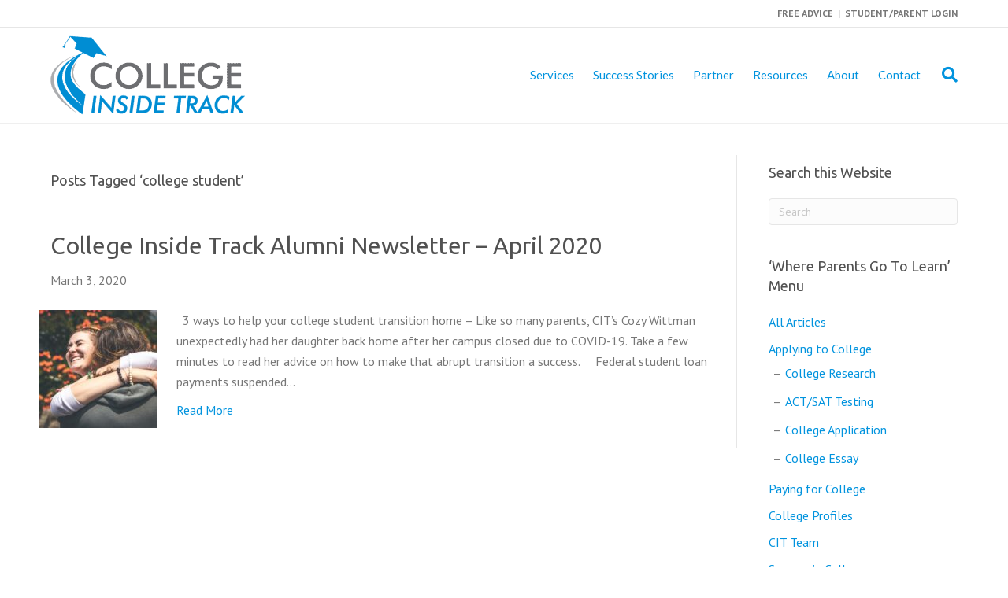

--- FILE ---
content_type: text/html; charset=UTF-8
request_url: https://collegeinsidetrack.com/tag/college-student/
body_size: 14142
content:
<!DOCTYPE html>
<html lang="en-US">
<head>
<meta charset="UTF-8" />
<script>
var gform;gform||(document.addEventListener("gform_main_scripts_loaded",function(){gform.scriptsLoaded=!0}),document.addEventListener("gform/theme/scripts_loaded",function(){gform.themeScriptsLoaded=!0}),window.addEventListener("DOMContentLoaded",function(){gform.domLoaded=!0}),gform={domLoaded:!1,scriptsLoaded:!1,themeScriptsLoaded:!1,isFormEditor:()=>"function"==typeof InitializeEditor,callIfLoaded:function(o){return!(!gform.domLoaded||!gform.scriptsLoaded||!gform.themeScriptsLoaded&&!gform.isFormEditor()||(gform.isFormEditor()&&console.warn("The use of gform.initializeOnLoaded() is deprecated in the form editor context and will be removed in Gravity Forms 3.1."),o(),0))},initializeOnLoaded:function(o){gform.callIfLoaded(o)||(document.addEventListener("gform_main_scripts_loaded",()=>{gform.scriptsLoaded=!0,gform.callIfLoaded(o)}),document.addEventListener("gform/theme/scripts_loaded",()=>{gform.themeScriptsLoaded=!0,gform.callIfLoaded(o)}),window.addEventListener("DOMContentLoaded",()=>{gform.domLoaded=!0,gform.callIfLoaded(o)}))},hooks:{action:{},filter:{}},addAction:function(o,r,e,t){gform.addHook("action",o,r,e,t)},addFilter:function(o,r,e,t){gform.addHook("filter",o,r,e,t)},doAction:function(o){gform.doHook("action",o,arguments)},applyFilters:function(o){return gform.doHook("filter",o,arguments)},removeAction:function(o,r){gform.removeHook("action",o,r)},removeFilter:function(o,r,e){gform.removeHook("filter",o,r,e)},addHook:function(o,r,e,t,n){null==gform.hooks[o][r]&&(gform.hooks[o][r]=[]);var d=gform.hooks[o][r];null==n&&(n=r+"_"+d.length),gform.hooks[o][r].push({tag:n,callable:e,priority:t=null==t?10:t})},doHook:function(r,o,e){var t;if(e=Array.prototype.slice.call(e,1),null!=gform.hooks[r][o]&&((o=gform.hooks[r][o]).sort(function(o,r){return o.priority-r.priority}),o.forEach(function(o){"function"!=typeof(t=o.callable)&&(t=window[t]),"action"==r?t.apply(null,e):e[0]=t.apply(null,e)})),"filter"==r)return e[0]},removeHook:function(o,r,t,n){var e;null!=gform.hooks[o][r]&&(e=(e=gform.hooks[o][r]).filter(function(o,r,e){return!!(null!=n&&n!=o.tag||null!=t&&t!=o.priority)}),gform.hooks[o][r]=e)}});
</script>

<meta name='viewport' content='width=device-width, initial-scale=1.0' />
<meta http-equiv='X-UA-Compatible' content='IE=edge' />
<link rel="profile" href="https://gmpg.org/xfn/11" />
<meta name='robots' content='index, follow, max-image-preview:large, max-snippet:-1, max-video-preview:-1' />
	<style>img:is([sizes="auto" i], [sizes^="auto," i]) { contain-intrinsic-size: 3000px 1500px }</style>
	
	<!-- This site is optimized with the Yoast SEO plugin v26.8 - https://yoast.com/product/yoast-seo-wordpress/ -->
	<title>college student Archives - College Inside Track</title>
	<link rel="canonical" href="https://collegeinsidetrack.com/tag/college-student/" />
	<meta property="og:locale" content="en_US" />
	<meta property="og:type" content="article" />
	<meta property="og:title" content="college student Archives - College Inside Track" />
	<meta property="og:url" content="https://collegeinsidetrack.com/tag/college-student/" />
	<meta property="og:site_name" content="College Inside Track" />
	<meta name="twitter:card" content="summary_large_image" />
	<script type="application/ld+json" class="yoast-schema-graph">{"@context":"https://schema.org","@graph":[{"@type":"CollectionPage","@id":"https://collegeinsidetrack.com/tag/college-student/","url":"https://collegeinsidetrack.com/tag/college-student/","name":"college student Archives - College Inside Track","isPartOf":{"@id":"https://collegeinsidetrack.com/#website"},"primaryImageOfPage":{"@id":"https://collegeinsidetrack.com/tag/college-student/#primaryimage"},"image":{"@id":"https://collegeinsidetrack.com/tag/college-student/#primaryimage"},"thumbnailUrl":"https://collegeinsidetrack.com/site/wp-content/uploads/2020/03/smiling-woman-hugging-another-person-2292932.jpg","breadcrumb":{"@id":"https://collegeinsidetrack.com/tag/college-student/#breadcrumb"},"inLanguage":"en-US"},{"@type":"ImageObject","inLanguage":"en-US","@id":"https://collegeinsidetrack.com/tag/college-student/#primaryimage","url":"https://collegeinsidetrack.com/site/wp-content/uploads/2020/03/smiling-woman-hugging-another-person-2292932.jpg","contentUrl":"https://collegeinsidetrack.com/site/wp-content/uploads/2020/03/smiling-woman-hugging-another-person-2292932.jpg","width":1280,"height":853},{"@type":"BreadcrumbList","@id":"https://collegeinsidetrack.com/tag/college-student/#breadcrumb","itemListElement":[{"@type":"ListItem","position":1,"name":"Home","item":"https://collegeinsidetrack.com/"},{"@type":"ListItem","position":2,"name":"college student"}]},{"@type":"WebSite","@id":"https://collegeinsidetrack.com/#website","url":"https://collegeinsidetrack.com/","name":"College Inside Track","description":"We help families find the right college fit and get the best price at schools they consider","potentialAction":[{"@type":"SearchAction","target":{"@type":"EntryPoint","urlTemplate":"https://collegeinsidetrack.com/?s={search_term_string}"},"query-input":{"@type":"PropertyValueSpecification","valueRequired":true,"valueName":"search_term_string"}}],"inLanguage":"en-US"}]}</script>
	<!-- / Yoast SEO plugin. -->


<link rel='dns-prefetch' href='//platform.linkedin.com' />
<link rel='dns-prefetch' href='//fonts.googleapis.com' />
<link href='https://fonts.gstatic.com' crossorigin rel='preconnect' />
<link rel="alternate" type="application/rss+xml" title="College Inside Track &raquo; Feed" href="https://collegeinsidetrack.com/feed/" />
<link rel="alternate" type="application/rss+xml" title="College Inside Track &raquo; college student Tag Feed" href="https://collegeinsidetrack.com/tag/college-student/feed/" />
		<!-- This site uses the Google Analytics by ExactMetrics plugin v8.11.1 - Using Analytics tracking - https://www.exactmetrics.com/ -->
		<!-- Note: ExactMetrics is not currently configured on this site. The site owner needs to authenticate with Google Analytics in the ExactMetrics settings panel. -->
					<!-- No tracking code set -->
				<!-- / Google Analytics by ExactMetrics -->
		<script>
window._wpemojiSettings = {"baseUrl":"https:\/\/s.w.org\/images\/core\/emoji\/16.0.1\/72x72\/","ext":".png","svgUrl":"https:\/\/s.w.org\/images\/core\/emoji\/16.0.1\/svg\/","svgExt":".svg","source":{"concatemoji":"https:\/\/collegeinsidetrack.com\/site\/wp-includes\/js\/wp-emoji-release.min.js?ver=0fcc789dc497809c70a009e6591a8107"}};
/*! This file is auto-generated */
!function(s,n){var o,i,e;function c(e){try{var t={supportTests:e,timestamp:(new Date).valueOf()};sessionStorage.setItem(o,JSON.stringify(t))}catch(e){}}function p(e,t,n){e.clearRect(0,0,e.canvas.width,e.canvas.height),e.fillText(t,0,0);var t=new Uint32Array(e.getImageData(0,0,e.canvas.width,e.canvas.height).data),a=(e.clearRect(0,0,e.canvas.width,e.canvas.height),e.fillText(n,0,0),new Uint32Array(e.getImageData(0,0,e.canvas.width,e.canvas.height).data));return t.every(function(e,t){return e===a[t]})}function u(e,t){e.clearRect(0,0,e.canvas.width,e.canvas.height),e.fillText(t,0,0);for(var n=e.getImageData(16,16,1,1),a=0;a<n.data.length;a++)if(0!==n.data[a])return!1;return!0}function f(e,t,n,a){switch(t){case"flag":return n(e,"\ud83c\udff3\ufe0f\u200d\u26a7\ufe0f","\ud83c\udff3\ufe0f\u200b\u26a7\ufe0f")?!1:!n(e,"\ud83c\udde8\ud83c\uddf6","\ud83c\udde8\u200b\ud83c\uddf6")&&!n(e,"\ud83c\udff4\udb40\udc67\udb40\udc62\udb40\udc65\udb40\udc6e\udb40\udc67\udb40\udc7f","\ud83c\udff4\u200b\udb40\udc67\u200b\udb40\udc62\u200b\udb40\udc65\u200b\udb40\udc6e\u200b\udb40\udc67\u200b\udb40\udc7f");case"emoji":return!a(e,"\ud83e\udedf")}return!1}function g(e,t,n,a){var r="undefined"!=typeof WorkerGlobalScope&&self instanceof WorkerGlobalScope?new OffscreenCanvas(300,150):s.createElement("canvas"),o=r.getContext("2d",{willReadFrequently:!0}),i=(o.textBaseline="top",o.font="600 32px Arial",{});return e.forEach(function(e){i[e]=t(o,e,n,a)}),i}function t(e){var t=s.createElement("script");t.src=e,t.defer=!0,s.head.appendChild(t)}"undefined"!=typeof Promise&&(o="wpEmojiSettingsSupports",i=["flag","emoji"],n.supports={everything:!0,everythingExceptFlag:!0},e=new Promise(function(e){s.addEventListener("DOMContentLoaded",e,{once:!0})}),new Promise(function(t){var n=function(){try{var e=JSON.parse(sessionStorage.getItem(o));if("object"==typeof e&&"number"==typeof e.timestamp&&(new Date).valueOf()<e.timestamp+604800&&"object"==typeof e.supportTests)return e.supportTests}catch(e){}return null}();if(!n){if("undefined"!=typeof Worker&&"undefined"!=typeof OffscreenCanvas&&"undefined"!=typeof URL&&URL.createObjectURL&&"undefined"!=typeof Blob)try{var e="postMessage("+g.toString()+"("+[JSON.stringify(i),f.toString(),p.toString(),u.toString()].join(",")+"));",a=new Blob([e],{type:"text/javascript"}),r=new Worker(URL.createObjectURL(a),{name:"wpTestEmojiSupports"});return void(r.onmessage=function(e){c(n=e.data),r.terminate(),t(n)})}catch(e){}c(n=g(i,f,p,u))}t(n)}).then(function(e){for(var t in e)n.supports[t]=e[t],n.supports.everything=n.supports.everything&&n.supports[t],"flag"!==t&&(n.supports.everythingExceptFlag=n.supports.everythingExceptFlag&&n.supports[t]);n.supports.everythingExceptFlag=n.supports.everythingExceptFlag&&!n.supports.flag,n.DOMReady=!1,n.readyCallback=function(){n.DOMReady=!0}}).then(function(){return e}).then(function(){var e;n.supports.everything||(n.readyCallback(),(e=n.source||{}).concatemoji?t(e.concatemoji):e.wpemoji&&e.twemoji&&(t(e.twemoji),t(e.wpemoji)))}))}((window,document),window._wpemojiSettings);
</script>
<link rel='stylesheet' id='bxslider-css-css' href='https://collegeinsidetrack.com/site/wp-content/plugins/kiwi-logo-carousel/third-party/jquery.bxslider/jquery.bxslider.css?ver=0fcc789dc497809c70a009e6591a8107' media='' />
<link rel='stylesheet' id='kiwi-logo-carousel-styles-css' href='https://collegeinsidetrack.com/site/wp-content/plugins/kiwi-logo-carousel/custom-styles.css?ver=0fcc789dc497809c70a009e6591a8107' media='' />
<style id='wp-emoji-styles-inline-css'>

	img.wp-smiley, img.emoji {
		display: inline !important;
		border: none !important;
		box-shadow: none !important;
		height: 1em !important;
		width: 1em !important;
		margin: 0 0.07em !important;
		vertical-align: -0.1em !important;
		background: none !important;
		padding: 0 !important;
	}
</style>
<link rel='stylesheet' id='wp-block-library-css' href='https://collegeinsidetrack.com/site/wp-includes/css/dist/block-library/style.min.css?ver=0fcc789dc497809c70a009e6591a8107' media='all' />
<style id='wp-block-library-theme-inline-css'>
.wp-block-audio :where(figcaption){color:#555;font-size:13px;text-align:center}.is-dark-theme .wp-block-audio :where(figcaption){color:#ffffffa6}.wp-block-audio{margin:0 0 1em}.wp-block-code{border:1px solid #ccc;border-radius:4px;font-family:Menlo,Consolas,monaco,monospace;padding:.8em 1em}.wp-block-embed :where(figcaption){color:#555;font-size:13px;text-align:center}.is-dark-theme .wp-block-embed :where(figcaption){color:#ffffffa6}.wp-block-embed{margin:0 0 1em}.blocks-gallery-caption{color:#555;font-size:13px;text-align:center}.is-dark-theme .blocks-gallery-caption{color:#ffffffa6}:root :where(.wp-block-image figcaption){color:#555;font-size:13px;text-align:center}.is-dark-theme :root :where(.wp-block-image figcaption){color:#ffffffa6}.wp-block-image{margin:0 0 1em}.wp-block-pullquote{border-bottom:4px solid;border-top:4px solid;color:currentColor;margin-bottom:1.75em}.wp-block-pullquote cite,.wp-block-pullquote footer,.wp-block-pullquote__citation{color:currentColor;font-size:.8125em;font-style:normal;text-transform:uppercase}.wp-block-quote{border-left:.25em solid;margin:0 0 1.75em;padding-left:1em}.wp-block-quote cite,.wp-block-quote footer{color:currentColor;font-size:.8125em;font-style:normal;position:relative}.wp-block-quote:where(.has-text-align-right){border-left:none;border-right:.25em solid;padding-left:0;padding-right:1em}.wp-block-quote:where(.has-text-align-center){border:none;padding-left:0}.wp-block-quote.is-large,.wp-block-quote.is-style-large,.wp-block-quote:where(.is-style-plain){border:none}.wp-block-search .wp-block-search__label{font-weight:700}.wp-block-search__button{border:1px solid #ccc;padding:.375em .625em}:where(.wp-block-group.has-background){padding:1.25em 2.375em}.wp-block-separator.has-css-opacity{opacity:.4}.wp-block-separator{border:none;border-bottom:2px solid;margin-left:auto;margin-right:auto}.wp-block-separator.has-alpha-channel-opacity{opacity:1}.wp-block-separator:not(.is-style-wide):not(.is-style-dots){width:100px}.wp-block-separator.has-background:not(.is-style-dots){border-bottom:none;height:1px}.wp-block-separator.has-background:not(.is-style-wide):not(.is-style-dots){height:2px}.wp-block-table{margin:0 0 1em}.wp-block-table td,.wp-block-table th{word-break:normal}.wp-block-table :where(figcaption){color:#555;font-size:13px;text-align:center}.is-dark-theme .wp-block-table :where(figcaption){color:#ffffffa6}.wp-block-video :where(figcaption){color:#555;font-size:13px;text-align:center}.is-dark-theme .wp-block-video :where(figcaption){color:#ffffffa6}.wp-block-video{margin:0 0 1em}:root :where(.wp-block-template-part.has-background){margin-bottom:0;margin-top:0;padding:1.25em 2.375em}
</style>
<style id='classic-theme-styles-inline-css'>
/*! This file is auto-generated */
.wp-block-button__link{color:#fff;background-color:#32373c;border-radius:9999px;box-shadow:none;text-decoration:none;padding:calc(.667em + 2px) calc(1.333em + 2px);font-size:1.125em}.wp-block-file__button{background:#32373c;color:#fff;text-decoration:none}
</style>
<style id='global-styles-inline-css'>
:root{--wp--preset--aspect-ratio--square: 1;--wp--preset--aspect-ratio--4-3: 4/3;--wp--preset--aspect-ratio--3-4: 3/4;--wp--preset--aspect-ratio--3-2: 3/2;--wp--preset--aspect-ratio--2-3: 2/3;--wp--preset--aspect-ratio--16-9: 16/9;--wp--preset--aspect-ratio--9-16: 9/16;--wp--preset--color--black: #000000;--wp--preset--color--cyan-bluish-gray: #abb8c3;--wp--preset--color--white: #ffffff;--wp--preset--color--pale-pink: #f78da7;--wp--preset--color--vivid-red: #cf2e2e;--wp--preset--color--luminous-vivid-orange: #ff6900;--wp--preset--color--luminous-vivid-amber: #fcb900;--wp--preset--color--light-green-cyan: #7bdcb5;--wp--preset--color--vivid-green-cyan: #00d084;--wp--preset--color--pale-cyan-blue: #8ed1fc;--wp--preset--color--vivid-cyan-blue: #0693e3;--wp--preset--color--vivid-purple: #9b51e0;--wp--preset--color--fl-heading-text: #515151;--wp--preset--color--fl-body-bg: #ffffff;--wp--preset--color--fl-body-text: #777777;--wp--preset--color--fl-accent: #0193de;--wp--preset--color--fl-accent-hover: #e58e27;--wp--preset--color--fl-topbar-bg: #ffffff;--wp--preset--color--fl-topbar-text: #cccccc;--wp--preset--color--fl-topbar-link: #777777;--wp--preset--color--fl-topbar-hover: #0193de;--wp--preset--color--fl-header-bg: #ffffff;--wp--preset--color--fl-header-text: #808080;--wp--preset--color--fl-header-link: #0193de;--wp--preset--color--fl-header-hover: #e58e27;--wp--preset--color--fl-nav-bg: #ffffff;--wp--preset--color--fl-nav-link: #808080;--wp--preset--color--fl-nav-hover: #428bca;--wp--preset--color--fl-content-bg: #ffffff;--wp--preset--color--fl-footer-widgets-bg: #ffffff;--wp--preset--color--fl-footer-widgets-text: #808080;--wp--preset--color--fl-footer-widgets-link: #428bca;--wp--preset--color--fl-footer-widgets-hover: #428bca;--wp--preset--color--fl-footer-bg: #0193de;--wp--preset--color--fl-footer-text: #ffffff;--wp--preset--color--fl-footer-link: #ffffff;--wp--preset--color--fl-footer-hover: #e58c20;--wp--preset--gradient--vivid-cyan-blue-to-vivid-purple: linear-gradient(135deg,rgba(6,147,227,1) 0%,rgb(155,81,224) 100%);--wp--preset--gradient--light-green-cyan-to-vivid-green-cyan: linear-gradient(135deg,rgb(122,220,180) 0%,rgb(0,208,130) 100%);--wp--preset--gradient--luminous-vivid-amber-to-luminous-vivid-orange: linear-gradient(135deg,rgba(252,185,0,1) 0%,rgba(255,105,0,1) 100%);--wp--preset--gradient--luminous-vivid-orange-to-vivid-red: linear-gradient(135deg,rgba(255,105,0,1) 0%,rgb(207,46,46) 100%);--wp--preset--gradient--very-light-gray-to-cyan-bluish-gray: linear-gradient(135deg,rgb(238,238,238) 0%,rgb(169,184,195) 100%);--wp--preset--gradient--cool-to-warm-spectrum: linear-gradient(135deg,rgb(74,234,220) 0%,rgb(151,120,209) 20%,rgb(207,42,186) 40%,rgb(238,44,130) 60%,rgb(251,105,98) 80%,rgb(254,248,76) 100%);--wp--preset--gradient--blush-light-purple: linear-gradient(135deg,rgb(255,206,236) 0%,rgb(152,150,240) 100%);--wp--preset--gradient--blush-bordeaux: linear-gradient(135deg,rgb(254,205,165) 0%,rgb(254,45,45) 50%,rgb(107,0,62) 100%);--wp--preset--gradient--luminous-dusk: linear-gradient(135deg,rgb(255,203,112) 0%,rgb(199,81,192) 50%,rgb(65,88,208) 100%);--wp--preset--gradient--pale-ocean: linear-gradient(135deg,rgb(255,245,203) 0%,rgb(182,227,212) 50%,rgb(51,167,181) 100%);--wp--preset--gradient--electric-grass: linear-gradient(135deg,rgb(202,248,128) 0%,rgb(113,206,126) 100%);--wp--preset--gradient--midnight: linear-gradient(135deg,rgb(2,3,129) 0%,rgb(40,116,252) 100%);--wp--preset--font-size--small: 13px;--wp--preset--font-size--medium: 20px;--wp--preset--font-size--large: 36px;--wp--preset--font-size--x-large: 42px;--wp--preset--spacing--20: 0.44rem;--wp--preset--spacing--30: 0.67rem;--wp--preset--spacing--40: 1rem;--wp--preset--spacing--50: 1.5rem;--wp--preset--spacing--60: 2.25rem;--wp--preset--spacing--70: 3.38rem;--wp--preset--spacing--80: 5.06rem;--wp--preset--shadow--natural: 6px 6px 9px rgba(0, 0, 0, 0.2);--wp--preset--shadow--deep: 12px 12px 50px rgba(0, 0, 0, 0.4);--wp--preset--shadow--sharp: 6px 6px 0px rgba(0, 0, 0, 0.2);--wp--preset--shadow--outlined: 6px 6px 0px -3px rgba(255, 255, 255, 1), 6px 6px rgba(0, 0, 0, 1);--wp--preset--shadow--crisp: 6px 6px 0px rgba(0, 0, 0, 1);}:where(.is-layout-flex){gap: 0.5em;}:where(.is-layout-grid){gap: 0.5em;}body .is-layout-flex{display: flex;}.is-layout-flex{flex-wrap: wrap;align-items: center;}.is-layout-flex > :is(*, div){margin: 0;}body .is-layout-grid{display: grid;}.is-layout-grid > :is(*, div){margin: 0;}:where(.wp-block-columns.is-layout-flex){gap: 2em;}:where(.wp-block-columns.is-layout-grid){gap: 2em;}:where(.wp-block-post-template.is-layout-flex){gap: 1.25em;}:where(.wp-block-post-template.is-layout-grid){gap: 1.25em;}.has-black-color{color: var(--wp--preset--color--black) !important;}.has-cyan-bluish-gray-color{color: var(--wp--preset--color--cyan-bluish-gray) !important;}.has-white-color{color: var(--wp--preset--color--white) !important;}.has-pale-pink-color{color: var(--wp--preset--color--pale-pink) !important;}.has-vivid-red-color{color: var(--wp--preset--color--vivid-red) !important;}.has-luminous-vivid-orange-color{color: var(--wp--preset--color--luminous-vivid-orange) !important;}.has-luminous-vivid-amber-color{color: var(--wp--preset--color--luminous-vivid-amber) !important;}.has-light-green-cyan-color{color: var(--wp--preset--color--light-green-cyan) !important;}.has-vivid-green-cyan-color{color: var(--wp--preset--color--vivid-green-cyan) !important;}.has-pale-cyan-blue-color{color: var(--wp--preset--color--pale-cyan-blue) !important;}.has-vivid-cyan-blue-color{color: var(--wp--preset--color--vivid-cyan-blue) !important;}.has-vivid-purple-color{color: var(--wp--preset--color--vivid-purple) !important;}.has-black-background-color{background-color: var(--wp--preset--color--black) !important;}.has-cyan-bluish-gray-background-color{background-color: var(--wp--preset--color--cyan-bluish-gray) !important;}.has-white-background-color{background-color: var(--wp--preset--color--white) !important;}.has-pale-pink-background-color{background-color: var(--wp--preset--color--pale-pink) !important;}.has-vivid-red-background-color{background-color: var(--wp--preset--color--vivid-red) !important;}.has-luminous-vivid-orange-background-color{background-color: var(--wp--preset--color--luminous-vivid-orange) !important;}.has-luminous-vivid-amber-background-color{background-color: var(--wp--preset--color--luminous-vivid-amber) !important;}.has-light-green-cyan-background-color{background-color: var(--wp--preset--color--light-green-cyan) !important;}.has-vivid-green-cyan-background-color{background-color: var(--wp--preset--color--vivid-green-cyan) !important;}.has-pale-cyan-blue-background-color{background-color: var(--wp--preset--color--pale-cyan-blue) !important;}.has-vivid-cyan-blue-background-color{background-color: var(--wp--preset--color--vivid-cyan-blue) !important;}.has-vivid-purple-background-color{background-color: var(--wp--preset--color--vivid-purple) !important;}.has-black-border-color{border-color: var(--wp--preset--color--black) !important;}.has-cyan-bluish-gray-border-color{border-color: var(--wp--preset--color--cyan-bluish-gray) !important;}.has-white-border-color{border-color: var(--wp--preset--color--white) !important;}.has-pale-pink-border-color{border-color: var(--wp--preset--color--pale-pink) !important;}.has-vivid-red-border-color{border-color: var(--wp--preset--color--vivid-red) !important;}.has-luminous-vivid-orange-border-color{border-color: var(--wp--preset--color--luminous-vivid-orange) !important;}.has-luminous-vivid-amber-border-color{border-color: var(--wp--preset--color--luminous-vivid-amber) !important;}.has-light-green-cyan-border-color{border-color: var(--wp--preset--color--light-green-cyan) !important;}.has-vivid-green-cyan-border-color{border-color: var(--wp--preset--color--vivid-green-cyan) !important;}.has-pale-cyan-blue-border-color{border-color: var(--wp--preset--color--pale-cyan-blue) !important;}.has-vivid-cyan-blue-border-color{border-color: var(--wp--preset--color--vivid-cyan-blue) !important;}.has-vivid-purple-border-color{border-color: var(--wp--preset--color--vivid-purple) !important;}.has-vivid-cyan-blue-to-vivid-purple-gradient-background{background: var(--wp--preset--gradient--vivid-cyan-blue-to-vivid-purple) !important;}.has-light-green-cyan-to-vivid-green-cyan-gradient-background{background: var(--wp--preset--gradient--light-green-cyan-to-vivid-green-cyan) !important;}.has-luminous-vivid-amber-to-luminous-vivid-orange-gradient-background{background: var(--wp--preset--gradient--luminous-vivid-amber-to-luminous-vivid-orange) !important;}.has-luminous-vivid-orange-to-vivid-red-gradient-background{background: var(--wp--preset--gradient--luminous-vivid-orange-to-vivid-red) !important;}.has-very-light-gray-to-cyan-bluish-gray-gradient-background{background: var(--wp--preset--gradient--very-light-gray-to-cyan-bluish-gray) !important;}.has-cool-to-warm-spectrum-gradient-background{background: var(--wp--preset--gradient--cool-to-warm-spectrum) !important;}.has-blush-light-purple-gradient-background{background: var(--wp--preset--gradient--blush-light-purple) !important;}.has-blush-bordeaux-gradient-background{background: var(--wp--preset--gradient--blush-bordeaux) !important;}.has-luminous-dusk-gradient-background{background: var(--wp--preset--gradient--luminous-dusk) !important;}.has-pale-ocean-gradient-background{background: var(--wp--preset--gradient--pale-ocean) !important;}.has-electric-grass-gradient-background{background: var(--wp--preset--gradient--electric-grass) !important;}.has-midnight-gradient-background{background: var(--wp--preset--gradient--midnight) !important;}.has-small-font-size{font-size: var(--wp--preset--font-size--small) !important;}.has-medium-font-size{font-size: var(--wp--preset--font-size--medium) !important;}.has-large-font-size{font-size: var(--wp--preset--font-size--large) !important;}.has-x-large-font-size{font-size: var(--wp--preset--font-size--x-large) !important;}
:where(.wp-block-post-template.is-layout-flex){gap: 1.25em;}:where(.wp-block-post-template.is-layout-grid){gap: 1.25em;}
:where(.wp-block-columns.is-layout-flex){gap: 2em;}:where(.wp-block-columns.is-layout-grid){gap: 2em;}
:root :where(.wp-block-pullquote){font-size: 1.5em;line-height: 1.6;}
</style>
<link rel='stylesheet' id='lnkdn_icon-css' href='https://collegeinsidetrack.com/site/wp-content/plugins/bws-linkedin/css/icon.css?ver=1.1.5' media='all' />
<link rel='stylesheet' id='lnkdn_stylesheet-css' href='https://collegeinsidetrack.com/site/wp-content/plugins/bws-linkedin/css/style.css?ver=1.1.5' media='all' />
<link rel='stylesheet' id='wpdm-fonticon-css' href='https://collegeinsidetrack.com/site/wp-content/plugins/download-manager/assets/wpdm-iconfont/css/wpdm-icons.css?ver=0fcc789dc497809c70a009e6591a8107' media='all' />
<link rel='stylesheet' id='wpdm-front-css' href='https://collegeinsidetrack.com/site/wp-content/plugins/download-manager/assets/css/front.min.css?ver=0fcc789dc497809c70a009e6591a8107' media='all' />
<link rel='stylesheet' id='grw-public-main-css-css' href='https://collegeinsidetrack.com/site/wp-content/plugins/widget-google-reviews/assets/css/public-main.css?ver=6.9' media='all' />
<link rel='stylesheet' id='jquery-magnificpopup-css' href='https://collegeinsidetrack.com/site/wp-content/plugins/bb-plugin/css/jquery.magnificpopup.min.css?ver=2.9.4.2' media='all' />
<link rel='stylesheet' id='font-awesome-5-css' href='https://collegeinsidetrack.com/site/wp-content/plugins/bb-plugin/fonts/fontawesome/5.15.4/css/all.min.css?ver=2.9.4.2' media='all' />
<link rel='stylesheet' id='bootstrap-css' href='https://collegeinsidetrack.com/site/wp-content/themes/bb-theme/css/bootstrap.min.css?ver=1.7.19.1' media='all' />
<link rel='stylesheet' id='fl-automator-skin-css' href='https://collegeinsidetrack.com/site/wp-content/uploads/bb-theme/skin-69693341b1ba5.css?ver=1.7.19.1' media='all' />
<link rel='stylesheet' id='fl-builder-google-fonts-23d12cfccf8beeae372775b5d6bf41f1-css' href='//fonts.googleapis.com/css?family=PT+Sans%3A300%2C400%2C700%7CUbuntu%3A400%7CLato%3A400&#038;ver=0fcc789dc497809c70a009e6591a8107' media='all' />
<script src="https://collegeinsidetrack.com/site/wp-includes/js/jquery/jquery.min.js?ver=3.7.1" id="jquery-core-js"></script>
<script src="https://collegeinsidetrack.com/site/wp-includes/js/jquery/jquery-migrate.min.js?ver=3.4.1" id="jquery-migrate-js"></script>
<script src="https://collegeinsidetrack.com/site/wp-content/plugins/download-manager/assets/js/wpdm.min.js?ver=0fcc789dc497809c70a009e6591a8107" id="wpdm-frontend-js-js"></script>
<script id="wpdm-frontjs-js-extra">
var wpdm_url = {"home":"https:\/\/collegeinsidetrack.com\/","site":"https:\/\/collegeinsidetrack.com\/site\/","ajax":"https:\/\/collegeinsidetrack.com\/site\/wp-admin\/admin-ajax.php"};
var wpdm_js = {"spinner":"<i class=\"wpdm-icon wpdm-sun wpdm-spin\"><\/i>","client_id":"1a834f9bdfb5ed051afc1f6376c7c11b"};
var wpdm_strings = {"pass_var":"Password Verified!","pass_var_q":"Please click following button to start download.","start_dl":"Start Download"};
</script>
<script src="https://collegeinsidetrack.com/site/wp-content/plugins/download-manager/assets/js/front.min.js?ver=3.3.40" id="wpdm-frontjs-js"></script>
<script defer="defer" src="https://collegeinsidetrack.com/site/wp-content/plugins/widget-google-reviews/assets/js/public-main.js?ver=6.9" id="grw-public-main-js-js"></script>
<link rel="https://api.w.org/" href="https://collegeinsidetrack.com/wp-json/" /><link rel="alternate" title="JSON" type="application/json" href="https://collegeinsidetrack.com/wp-json/wp/v2/tags/451" /><link rel="EditURI" type="application/rsd+xml" title="RSD" href="https://collegeinsidetrack.com/site/xmlrpc.php?rsd" />


<!-- Dynamic Widgets by QURL loaded - http://www.dynamic-widgets.com //-->
<link rel="icon" href="https://collegeinsidetrack.com/site/wp-content/uploads/2024/09/cropped-fav-32x32.png" sizes="32x32" />
<link rel="icon" href="https://collegeinsidetrack.com/site/wp-content/uploads/2024/09/cropped-fav-192x192.png" sizes="192x192" />
<link rel="apple-touch-icon" href="https://collegeinsidetrack.com/site/wp-content/uploads/2024/09/cropped-fav-180x180.png" />
<meta name="msapplication-TileImage" content="https://collegeinsidetrack.com/site/wp-content/uploads/2024/09/cropped-fav-270x270.png" />
		<style id="wp-custom-css">
			

/*
CSS Migrated from BB theme:
*/

#gform_wrapper_1 .gform_footer.left_label {
float: right;
margin: -68px 0 0 0;
padding-left: 180px;
}


#gform_wrapper_1 .gform_footer input.button {
padding: 10px 15px 10px;
-webkit-border-radius: 5px;
-moz-border-radius: 5px;
border-radius: 5px;
}

.gfield_label {
  font-weight:400!important;
}

label {
  font-weight:400!important;
}

.gform_wrapper .gfield_date_day label, .gform_wrapper .gfield_date_month label, .gform_wrapper .gfield_date_year label, .gform_wrapper .gfield_time_ampm label, .gform_wrapper .gfield_time_hour label, .gform_wrapper .gfield_time_minute label, .gform_wrapper .ginput_complex label, .gform_wrapper .instruction {
  display:block;
  font-size:0.875em;
  font-weight:400!important;
  letter-spacing:0.5pt;
  margin:0.188em 0 0.75em;
  white-space:nowrap;
}

body {
  line-height:1.65 !important;
}

.fl-page-nav .navbar-nav > li > a {
  padding:12px;
}

#post-grid-container-535 .post-grid-container.mixit .post-grid-filter .filter {
  background-attachment:scroll;
  background-color:none!important;
  background-image:none;
  background-position:0 0;
  background-repeat:none!important;
  color:none!important;
  cursor:pointer;
  display:inline-block;
  font-size:14px;
  line-height:1em;
  margin:0 5px;
  padding:5px 12px;
}

.size-auto, 
.size-full,
.size-large,
.size-medium,
.size-thumbnail {
  max-width: 100%;
  height: auto;
}

.su-spoiler-title {
  font-weight:normal!important;
  line-height:20px;
  min-height:20px;
  padding:7px 7px 7px 34px;
  position:relative;
}

.sc_team_icon-close:before{
font-family: 'sc_our_team' !important;}

.post-grid-container.mixit .post-grid-filter .filter {
  background-image:none;
  background-position:initial initial;
  background-repeat:initial initial;
  color:#444444;
  cursor:pointer;
  display:inline-block;
  font-size:14px;
  line-height:1em;
  margin:0 5px;
  padding:5px 6px!important;
}

.gform_wrapper .gform_footer input.button, .gform_wrapper .gform_footer input[type="submit"] {
  font-size:1em;
  color:#ffffff!important;
  padding:10px;
}

mfp-close {
  display:none!important;
}

.wpdm-download-link {
	font-color:#0292de!important;
	text-decoration:underline!important;
}

.fl-page-footer-widgets {
   display:block !important;
   text-align:center;
}

/* fix (stack) left aligned images on mobile */
@media (max-width: 768px) {
	.single img.alignleft,
	.single img.alignright {float:none;}
}		</style>
		<meta name="generator" content="WordPress Download Manager 3.3.40" />
                <style>
        /* WPDM Link Template Styles */        </style>
                <style>

            :root {
                --color-primary: #4a8eff;
                --color-primary-rgb: 74, 142, 255;
                --color-primary-hover: #5998ff;
                --color-primary-active: #3281ff;
                --clr-sec: #6c757d;
                --clr-sec-rgb: 108, 117, 125;
                --clr-sec-hover: #6c757d;
                --clr-sec-active: #6c757d;
                --color-secondary: #6c757d;
                --color-secondary-rgb: 108, 117, 125;
                --color-secondary-hover: #6c757d;
                --color-secondary-active: #6c757d;
                --color-success: #018e11;
                --color-success-rgb: 1, 142, 17;
                --color-success-hover: #0aad01;
                --color-success-active: #0c8c01;
                --color-info: #2CA8FF;
                --color-info-rgb: 44, 168, 255;
                --color-info-hover: #2CA8FF;
                --color-info-active: #2CA8FF;
                --color-warning: #FFB236;
                --color-warning-rgb: 255, 178, 54;
                --color-warning-hover: #FFB236;
                --color-warning-active: #FFB236;
                --color-danger: #ff5062;
                --color-danger-rgb: 255, 80, 98;
                --color-danger-hover: #ff5062;
                --color-danger-active: #ff5062;
                --color-green: #30b570;
                --color-blue: #0073ff;
                --color-purple: #8557D3;
                --color-red: #ff5062;
                --color-muted: rgba(69, 89, 122, 0.6);
                --wpdm-font: "Sen", -apple-system, BlinkMacSystemFont, "Segoe UI", Roboto, Helvetica, Arial, sans-serif, "Apple Color Emoji", "Segoe UI Emoji", "Segoe UI Symbol";
            }

            .wpdm-download-link.btn.btn-primary {
                border-radius: 4px;
            }


        </style>
        <!-- Start cookieyes banner --> <script id="cookieyes" type="text/javascript" src="https://cdn-cookieyes.com/client_data/043bbb9f81692f23be157159/script.js"></script> <!-- End cookieyes banner -->
</head>
<body class="archive tag tag-college-student tag-451 wp-theme-bb-theme fl-builder-2-9-4-2 fl-theme-1-7-19-1 fl-no-js fl-framework-bootstrap fl-preset-default fl-full-width fl-search-active fl-submenu-toggle" itemscope="itemscope" itemtype="https://schema.org/WebPage">
<a aria-label="Skip to content" class="fl-screen-reader-text" href="#fl-main-content">Skip to content</a><div class="fl-page">
	<header class="fl-page-header fl-page-header-fixed fl-page-nav-right fl-page-nav-toggle-button fl-page-nav-toggle-visible-mobile"  role="banner">
	<div class="fl-page-header-wrap">
		<div class="fl-page-header-container container">
			<div class="fl-page-header-row row">
				<div class="col-sm-12 col-md-3 fl-page-logo-wrap">
					<div class="fl-page-header-logo">
						<a href="https://collegeinsidetrack.com/"><img class="fl-logo-img" loading="false" data-no-lazy="1"   itemscope itemtype="https://schema.org/ImageObject" src="https://collegeinsidetrack.com/site/wp-content/uploads/2024/09/cit-logo-2024.png" data-retina="" title="" width="247" data-width="247" height="101" data-height="101" alt="College Inside Track" /><meta itemprop="name" content="College Inside Track" /></a>
					</div>
				</div>
				<div class="col-sm-12 col-md-9 fl-page-fixed-nav-wrap">
					<div class="fl-page-nav-wrap">
						<nav class="fl-page-nav fl-nav navbar navbar-default navbar-expand-md" aria-label="Header Menu" role="navigation">
							<button type="button" class="navbar-toggle navbar-toggler" data-toggle="collapse" data-target=".fl-page-nav-collapse">
								<span>Menu</span>
							</button>
							<div class="fl-page-nav-collapse collapse navbar-collapse">
								<ul id="menu-topnav" class="nav navbar-nav navbar-right menu fl-theme-menu"><li id="menu-item-1114" class="menu-item menu-item-type-custom menu-item-object-custom menu-item-has-children menu-item-1114 nav-item"><a href="#" class="nav-link">Services</a><div class="fl-submenu-icon-wrap"><span class="fl-submenu-toggle-icon"></span></div>
<ul class="sub-menu">
	<li id="menu-item-85" class="menu-item menu-item-type-post_type menu-item-object-page menu-item-85 nav-item"><a href="https://collegeinsidetrack.com/services/what-we-do/" class="nav-link">What We Do</a></li>
	<li id="menu-item-84" class="menu-item menu-item-type-post_type menu-item-object-page menu-item-84 nav-item"><a href="https://collegeinsidetrack.com/services/process/" class="nav-link">Process</a></li>
	<li id="menu-item-83" class="menu-item menu-item-type-post_type menu-item-object-page menu-item-83 nav-item"><a href="https://collegeinsidetrack.com/services/packages/" class="nav-link">Packages</a></li>
	<li id="menu-item-3063" class="menu-item menu-item-type-post_type menu-item-object-page menu-item-3063 nav-item"><a href="https://collegeinsidetrack.com/services/speaking/" class="nav-link">Speaking</a></li>
</ul>
</li>
<li id="menu-item-86" class="menu-item menu-item-type-post_type menu-item-object-page menu-item-86 nav-item"><a href="https://collegeinsidetrack.com/success-stories/" class="nav-link">Success Stories</a></li>
<li id="menu-item-3064" class="menu-item menu-item-type-custom menu-item-object-custom menu-item-has-children menu-item-3064 nav-item"><a href="#!" class="nav-link">Partner</a><div class="fl-submenu-icon-wrap"><span class="fl-submenu-toggle-icon"></span></div>
<ul class="sub-menu">
	<li id="menu-item-3066" class="menu-item menu-item-type-post_type menu-item-object-page menu-item-3066 nav-item"><a href="https://collegeinsidetrack.com/services/financial-professionals/" class="nav-link">Financial Professionals</a></li>
	<li id="menu-item-3067" class="menu-item menu-item-type-post_type menu-item-object-page menu-item-3067 nav-item"><a href="https://collegeinsidetrack.com/services/high-schools/" class="nav-link">High Schools</a></li>
	<li id="menu-item-3065" class="menu-item menu-item-type-post_type menu-item-object-page menu-item-3065 nav-item"><a href="https://collegeinsidetrack.com/services/companies/" class="nav-link">Companies</a></li>
</ul>
</li>
<li id="menu-item-1115" class="menu-item menu-item-type-custom menu-item-object-custom menu-item-has-children menu-item-1115 nav-item"><a href="#" class="nav-link">Resources</a><div class="fl-submenu-icon-wrap"><span class="fl-submenu-toggle-icon"></span></div>
<ul class="sub-menu">
	<li id="menu-item-560" class="menu-item menu-item-type-post_type menu-item-object-page menu-item-560 nav-item"><a href="https://collegeinsidetrack.com/blog/" class="nav-link">Articles</a></li>
	<li id="menu-item-81" class="menu-item menu-item-type-post_type menu-item-object-page menu-item-81 nav-item"><a href="https://collegeinsidetrack.com/seminars/" class="nav-link">Seminars</a></li>
	<li id="menu-item-5959" class="menu-item menu-item-type-taxonomy menu-item-object-category menu-item-5959 nav-item"><a href="https://collegeinsidetrack.com/category/blog-post/podcasts/" class="nav-link">Podcasts</a></li>
	<li id="menu-item-5960" class="menu-item menu-item-type-taxonomy menu-item-object-category menu-item-5960 nav-item"><a href="https://collegeinsidetrack.com/category/blog-post/videos/" class="nav-link">Videos</a></li>
	<li id="menu-item-962" class="menu-item menu-item-type-post_type menu-item-object-page menu-item-962 nav-item"><a href="https://collegeinsidetrack.com/family-checkup/" class="nav-link">Family Checkup</a></li>
	<li id="menu-item-78" class="menu-item menu-item-type-post_type menu-item-object-page menu-item-78 nav-item"><a href="https://collegeinsidetrack.com/college-insider/" class="nav-link">College Insider</a></li>
</ul>
</li>
<li id="menu-item-1116" class="menu-item menu-item-type-custom menu-item-object-custom menu-item-has-children menu-item-1116 nav-item"><a href="#" class="nav-link">About</a><div class="fl-submenu-icon-wrap"><span class="fl-submenu-toggle-icon"></span></div>
<ul class="sub-menu">
	<li id="menu-item-74" class="menu-item menu-item-type-post_type menu-item-object-page menu-item-74 nav-item"><a href="https://collegeinsidetrack.com/our-story/" class="nav-link">Our Story</a></li>
	<li id="menu-item-75" class="menu-item menu-item-type-post_type menu-item-object-page menu-item-75 nav-item"><a href="https://collegeinsidetrack.com/our-consultants-2/" class="nav-link">Meet Our Team</a></li>
	<li id="menu-item-73" class="menu-item menu-item-type-post_type menu-item-object-page menu-item-73 nav-item"><a href="https://collegeinsidetrack.com/in-the-news/" class="nav-link">In The News</a></li>
	<li id="menu-item-69" class="menu-item menu-item-type-post_type menu-item-object-page menu-item-69 nav-item"><a href="https://collegeinsidetrack.com/careers/" class="nav-link">Careers</a></li>
</ul>
</li>
<li id="menu-item-70" class="menu-item menu-item-type-post_type menu-item-object-page menu-item-70 nav-item"><a href="https://collegeinsidetrack.com/contact/" class="nav-link">Contact</a></li>
</ul>							</div>
						</nav>
					</div>
				</div>
			</div>
		</div>
	</div>
</header><!-- .fl-page-header-fixed -->
<div class="fl-page-bar">
	<div class="fl-page-bar-container container">
		<div class="fl-page-bar-row row">
			<div class="col-sm-6 col-md-6 text-left clearfix"><div class="fl-page-bar-text fl-page-bar-text-1">
</div></div>			<div class="col-sm-6 col-md-6 text-right clearfix"><div class="fl-page-bar-text fl-page-bar-text-2"><strong><a href="https://collegeinsidetrack.com/site/free-advice/">FREE ADVICE</a>  |  <a href="https://www.customcollegeplan.com/signin" target="_blank">STUDENT/PARENT LOGIN</a></strong></div></div>		</div>
	</div>
</div><!-- .fl-page-bar -->
<header class="fl-page-header fl-page-header-primary fl-page-nav-right fl-page-nav-toggle-button fl-page-nav-toggle-visible-mobile" itemscope="itemscope" itemtype="https://schema.org/WPHeader"  role="banner">
	<div class="fl-page-header-wrap">
		<div class="fl-page-header-container container">
			<div class="fl-page-header-row row">
				<div class="col-sm-12 col-md-4 fl-page-header-logo-col">
					<div class="fl-page-header-logo" itemscope="itemscope" itemtype="https://schema.org/Organization">
						<a href="https://collegeinsidetrack.com/" itemprop="url"><img class="fl-logo-img" loading="false" data-no-lazy="1"   itemscope itemtype="https://schema.org/ImageObject" src="https://collegeinsidetrack.com/site/wp-content/uploads/2024/09/cit-logo-2024.png" data-retina="" title="" width="247" data-width="247" height="101" data-height="101" alt="College Inside Track" /><meta itemprop="name" content="College Inside Track" /></a>
											</div>
				</div>
				<div class="col-sm-12 col-md-8 fl-page-nav-col">
					<div class="fl-page-nav-wrap">
						<nav class="fl-page-nav fl-nav navbar navbar-default navbar-expand-md" aria-label="Header Menu" itemscope="itemscope" itemtype="https://schema.org/SiteNavigationElement" role="navigation">
							<button type="button" class="navbar-toggle navbar-toggler" data-toggle="collapse" data-target=".fl-page-nav-collapse">
								<span>Menu</span>
							</button>
							<div class="fl-page-nav-collapse collapse navbar-collapse">
								<ul id="menu-topnav-1" class="nav navbar-nav navbar-right menu fl-theme-menu"><li class="menu-item menu-item-type-custom menu-item-object-custom menu-item-has-children menu-item-1114 nav-item"><a href="#" class="nav-link">Services</a><div class="fl-submenu-icon-wrap"><span class="fl-submenu-toggle-icon"></span></div>
<ul class="sub-menu">
	<li class="menu-item menu-item-type-post_type menu-item-object-page menu-item-85 nav-item"><a href="https://collegeinsidetrack.com/services/what-we-do/" class="nav-link">What We Do</a></li>
	<li class="menu-item menu-item-type-post_type menu-item-object-page menu-item-84 nav-item"><a href="https://collegeinsidetrack.com/services/process/" class="nav-link">Process</a></li>
	<li class="menu-item menu-item-type-post_type menu-item-object-page menu-item-83 nav-item"><a href="https://collegeinsidetrack.com/services/packages/" class="nav-link">Packages</a></li>
	<li class="menu-item menu-item-type-post_type menu-item-object-page menu-item-3063 nav-item"><a href="https://collegeinsidetrack.com/services/speaking/" class="nav-link">Speaking</a></li>
</ul>
</li>
<li class="menu-item menu-item-type-post_type menu-item-object-page menu-item-86 nav-item"><a href="https://collegeinsidetrack.com/success-stories/" class="nav-link">Success Stories</a></li>
<li class="menu-item menu-item-type-custom menu-item-object-custom menu-item-has-children menu-item-3064 nav-item"><a href="#!" class="nav-link">Partner</a><div class="fl-submenu-icon-wrap"><span class="fl-submenu-toggle-icon"></span></div>
<ul class="sub-menu">
	<li class="menu-item menu-item-type-post_type menu-item-object-page menu-item-3066 nav-item"><a href="https://collegeinsidetrack.com/services/financial-professionals/" class="nav-link">Financial Professionals</a></li>
	<li class="menu-item menu-item-type-post_type menu-item-object-page menu-item-3067 nav-item"><a href="https://collegeinsidetrack.com/services/high-schools/" class="nav-link">High Schools</a></li>
	<li class="menu-item menu-item-type-post_type menu-item-object-page menu-item-3065 nav-item"><a href="https://collegeinsidetrack.com/services/companies/" class="nav-link">Companies</a></li>
</ul>
</li>
<li class="menu-item menu-item-type-custom menu-item-object-custom menu-item-has-children menu-item-1115 nav-item"><a href="#" class="nav-link">Resources</a><div class="fl-submenu-icon-wrap"><span class="fl-submenu-toggle-icon"></span></div>
<ul class="sub-menu">
	<li class="menu-item menu-item-type-post_type menu-item-object-page menu-item-560 nav-item"><a href="https://collegeinsidetrack.com/blog/" class="nav-link">Articles</a></li>
	<li class="menu-item menu-item-type-post_type menu-item-object-page menu-item-81 nav-item"><a href="https://collegeinsidetrack.com/seminars/" class="nav-link">Seminars</a></li>
	<li class="menu-item menu-item-type-taxonomy menu-item-object-category menu-item-5959 nav-item"><a href="https://collegeinsidetrack.com/category/blog-post/podcasts/" class="nav-link">Podcasts</a></li>
	<li class="menu-item menu-item-type-taxonomy menu-item-object-category menu-item-5960 nav-item"><a href="https://collegeinsidetrack.com/category/blog-post/videos/" class="nav-link">Videos</a></li>
	<li class="menu-item menu-item-type-post_type menu-item-object-page menu-item-962 nav-item"><a href="https://collegeinsidetrack.com/family-checkup/" class="nav-link">Family Checkup</a></li>
	<li class="menu-item menu-item-type-post_type menu-item-object-page menu-item-78 nav-item"><a href="https://collegeinsidetrack.com/college-insider/" class="nav-link">College Insider</a></li>
</ul>
</li>
<li class="menu-item menu-item-type-custom menu-item-object-custom menu-item-has-children menu-item-1116 nav-item"><a href="#" class="nav-link">About</a><div class="fl-submenu-icon-wrap"><span class="fl-submenu-toggle-icon"></span></div>
<ul class="sub-menu">
	<li class="menu-item menu-item-type-post_type menu-item-object-page menu-item-74 nav-item"><a href="https://collegeinsidetrack.com/our-story/" class="nav-link">Our Story</a></li>
	<li class="menu-item menu-item-type-post_type menu-item-object-page menu-item-75 nav-item"><a href="https://collegeinsidetrack.com/our-consultants-2/" class="nav-link">Meet Our Team</a></li>
	<li class="menu-item menu-item-type-post_type menu-item-object-page menu-item-73 nav-item"><a href="https://collegeinsidetrack.com/in-the-news/" class="nav-link">In The News</a></li>
	<li class="menu-item menu-item-type-post_type menu-item-object-page menu-item-69 nav-item"><a href="https://collegeinsidetrack.com/careers/" class="nav-link">Careers</a></li>
</ul>
</li>
<li class="menu-item menu-item-type-post_type menu-item-object-page menu-item-70 nav-item"><a href="https://collegeinsidetrack.com/contact/" class="nav-link">Contact</a></li>
</ul><div class="fl-page-nav-search">
	<a href="#" class="fas fa-search" aria-label="Search" aria-expanded="false" aria-haspopup="true" id='flsearchform'></a>
	<form method="get" role="search" aria-label="Search" action="https://collegeinsidetrack.com/" title="Type and press Enter to search.">
		<input type="search" class="fl-search-input form-control" name="s" placeholder="Search" value="" aria-labelledby="flsearchform" />
	</form>
</div>
							</div>
						</nav>
					</div>
				</div>
			</div>
		</div>
	</div>
</header><!-- .fl-page-header -->
	<div id="fl-main-content" class="fl-page-content" itemprop="mainContentOfPage" role="main">

		
<div class="fl-archive container">
	<div class="row">

		
		<div class="fl-content fl-content-left col-md-9" itemscope="itemscope" itemtype="https://schema.org/Blog">

			<header class="fl-archive-header" role="banner">
	<h1 class="fl-archive-title">Posts Tagged &#8216;college student&#8217;</h1>
</header>

			
									<article class="fl-post post-3167 post type-post status-publish format-standard has-post-thumbnail hentry category-blog-post category-uncategorized tag-alumni-newsletter tag-college-student tag-coronavirus tag-covid-19 tag-scholarships tag-student-loan-payment tag-student-loans" id="fl-post-3167" itemscope="itemscope" itemtype="https://schema.org/BlogPosting">

				
	<header class="fl-post-header">
		<h2 class="fl-post-title" itemprop="headline">
			<a href="https://collegeinsidetrack.com/college-inside-track-alumni-newsletter-april-2020/" rel="bookmark" title="College Inside Track Alumni Newsletter &#8211; April 2020">College Inside Track Alumni Newsletter &#8211; April 2020</a>
					</h2>
		<div class="fl-post-meta fl-post-meta-top"><span class="fl-post-date">March 3, 2020</span></div><meta itemscope itemprop="mainEntityOfPage" itemtype="https://schema.org/WebPage" itemid="https://collegeinsidetrack.com/college-inside-track-alumni-newsletter-april-2020/" content="College Inside Track Alumni Newsletter &#8211; April 2020" /><meta itemprop="datePublished" content="2020-03-03" /><meta itemprop="dateModified" content="2023-10-13" /><div itemprop="publisher" itemscope itemtype="https://schema.org/Organization"><meta itemprop="name" content="College Inside Track"><div itemprop="logo" itemscope itemtype="https://schema.org/ImageObject"><meta itemprop="url" content="https://collegeinsidetrack.com/site/wp-content/uploads/2024/09/cit-logo-2024.png"></div></div><div itemscope itemprop="author" itemtype="https://schema.org/Person"><meta itemprop="url" content="https://collegeinsidetrack.com/author/chris/" /><meta itemprop="name" content="Chris Wills" /></div><div itemscope itemprop="image" itemtype="https://schema.org/ImageObject"><meta itemprop="url" content="https://collegeinsidetrack.com/site/wp-content/uploads/2020/03/smiling-woman-hugging-another-person-2292932.jpg" /><meta itemprop="width" content="1280" /><meta itemprop="height" content="853" /></div><div itemprop="interactionStatistic" itemscope itemtype="https://schema.org/InteractionCounter"><meta itemprop="interactionType" content="https://schema.org/CommentAction" /><meta itemprop="userInteractionCount" content="0" /></div>	</header><!-- .fl-post-header -->

			
				<div class="row fl-post-image-beside-wrap">
			<div class="fl-post-image-beside">
				<div class="fl-post-thumb">
					<a href="https://collegeinsidetrack.com/college-inside-track-alumni-newsletter-april-2020/" rel="bookmark" title="College Inside Track Alumni Newsletter &#8211; April 2020">
						<img width="150" height="150" src="https://collegeinsidetrack.com/site/wp-content/uploads/2020/03/smiling-woman-hugging-another-person-2292932-150x150.jpg" class="attachment-thumbnail size-thumbnail wp-post-image" alt="" aria-label="College Inside Track Alumni Newsletter &#8211; April 2020" decoding="async" />					</a>
				</div>
			</div>
			<div class="fl-post-content-beside">
					<div class="fl-post-content clearfix" itemprop="text">
		<p>&nbsp; 3 ways to help your college student transition home &#8211; Like so many parents, CIT’s Cozy Wittman unexpectedly had her daughter back home after her campus closed due to COVID-19. Take a few minutes to read her advice on how to make that abrupt transition a success. &nbsp; &nbsp; Federal student loan payments suspended&hellip;</p>
<a class="fl-post-more-link" href="https://collegeinsidetrack.com/college-inside-track-alumni-newsletter-april-2020/">Read More</a>	</div><!-- .fl-post-content -->

					</div>
	</div>
	
</article>
<!-- .fl-post -->
				
				
			
		</div>

		<div class="fl-sidebar  fl-sidebar-right fl-sidebar-display-desktop col-md-3" itemscope="itemscope" itemtype="https://schema.org/WPSideBar">
		<aside id="search-2" class="fl-widget widget_search"><h4 class="fl-widget-title">Search this Website</h4><form aria-label="Search" method="get" role="search" action="https://collegeinsidetrack.com/" title="Type and press Enter to search.">
	<input aria-label="Search" type="search" class="fl-search-input form-control" name="s" placeholder="Search"  value="" onfocus="if (this.value === 'Search') { this.value = ''; }" onblur="if (this.value === '') this.value='Search';" />
</form>
</aside><aside id="nav_menu-3" class="fl-widget widget_nav_menu"><h4 class="fl-widget-title">&#8216;Where Parents Go To Learn&#8217; Menu</h4><div class="menu-blog-categories-container"><ul id="menu-blog-categories" class="menu"><li id="menu-item-1276" class="menu-item menu-item-type-custom menu-item-object-custom menu-item-1276"><a href="https://collegeinsidetrack.com/blog/">All Articles</a></li>
<li id="menu-item-1264" class="menu-item menu-item-type-taxonomy menu-item-object-category menu-item-has-children menu-item-1264"><a href="https://collegeinsidetrack.com/category/blog-post/applying-to-college/">Applying to College</a>
<ul class="sub-menu">
	<li id="menu-item-5917" class="menu-item menu-item-type-taxonomy menu-item-object-category menu-item-5917"><a href="https://collegeinsidetrack.com/category/blog-post/applying-to-college/college-search/">College Research</a></li>
	<li id="menu-item-5918" class="menu-item menu-item-type-taxonomy menu-item-object-category menu-item-5918"><a href="https://collegeinsidetrack.com/category/blog-post/applying-to-college/act-sat-testing/">ACT/SAT Testing</a></li>
	<li id="menu-item-5919" class="menu-item menu-item-type-taxonomy menu-item-object-category menu-item-5919"><a href="https://collegeinsidetrack.com/category/blog-post/applying-to-college/college-application/">College Application</a></li>
	<li id="menu-item-5920" class="menu-item menu-item-type-taxonomy menu-item-object-category menu-item-5920"><a href="https://collegeinsidetrack.com/category/blog-post/applying-to-college/college-essay/">College Essay</a></li>
</ul>
</li>
<li id="menu-item-1272" class="menu-item menu-item-type-taxonomy menu-item-object-category menu-item-1272"><a href="https://collegeinsidetrack.com/category/blog-post/paying-for-college/">Paying for College</a></li>
<li id="menu-item-5921" class="menu-item menu-item-type-taxonomy menu-item-object-category menu-item-5921"><a href="https://collegeinsidetrack.com/category/blog-post/college-profiles/">College Profiles</a></li>
<li id="menu-item-5922" class="menu-item menu-item-type-taxonomy menu-item-object-category menu-item-5922"><a href="https://collegeinsidetrack.com/category/blog-post/cit-team/">CIT Team</a></li>
<li id="menu-item-5923" class="menu-item menu-item-type-taxonomy menu-item-object-category menu-item-5923"><a href="https://collegeinsidetrack.com/category/blog-post/success-in-college/">Success in College</a></li>
<li id="menu-item-5924" class="menu-item menu-item-type-taxonomy menu-item-object-category menu-item-5924"><a href="https://collegeinsidetrack.com/category/blog-post/student-stories/">Student Stories</a></li>
</ul></div></aside><aside id="nav_menu-4" class="fl-widget widget_nav_menu"><h4 class="fl-widget-title">College Resources Menu</h4><div class="menu-college-resources-container"><ul id="menu-college-resources" class="menu"><li id="menu-item-1284" class="menu-item menu-item-type-custom menu-item-object-custom menu-item-1284"><a href="https://collegeinsidetrack.com/college-resources/">College Resources Home</a></li>
<li id="menu-item-1279" class="menu-item menu-item-type-taxonomy menu-item-object-category menu-item-1279"><a href="https://collegeinsidetrack.com/category/blog-post/applying-to-college/college-application/">College Application</a></li>
</ul></div></aside>	</div>

	</div>
</div>


	</div><!-- .fl-page-content -->
		<footer class="fl-page-footer-wrap" itemscope="itemscope" itemtype="https://schema.org/WPFooter"  role="contentinfo">
		<div class="fl-page-footer-widgets">
	<div class="fl-page-footer-widgets-container container">
		<div class="fl-page-footer-widgets-row row">
		<div class="col-sm-12 col-md-12 fl-page-footer-widget-col fl-page-footer-widget-col-1">
		<aside id="recent-posts-2" class="fl-widget widget_recent_entries">
		<h4 class="fl-widget-title">Recent Posts</h4>
		<ul>
											<li>
					<a href="https://collegeinsidetrack.com/insider-tips-for-the-week-of-january-10-2026/">Insider Tips for the week of January 10, 2026</a>
									</li>
											<li>
					<a href="https://collegeinsidetrack.com/insider-tips-for-the-week-of-december-6-2025/">Insider Tips for the week of December 6, 2025</a>
									</li>
											<li>
					<a href="https://collegeinsidetrack.com/top-5-ways-to-get-more-scholarship-dollars/">Top 5 ways to get more scholarship dollars</a>
									</li>
											<li>
					<a href="https://collegeinsidetrack.com/the-limited-utility-of-us-news-world-report-for-college-list-building-with-cit-founder-jay-benanav/">The Limited Utility of US News &#038; World Report for College List Building</a>
									</li>
											<li>
					<a href="https://collegeinsidetrack.com/what-is-scholarship-stacking/">What is scholarship stacking?</a>
									</li>
					</ul>

		</aside></div>		</div>
	</div>
</div><!-- .fl-page-footer-widgets -->
<div class="fl-page-footer">
	<div class="fl-page-footer-container container">
		<div class="fl-page-footer-row row">
			<div class="col-sm-6 col-md-6 text-left clearfix">	<div class="fl-social-icons">
	<a href="https://www.facebook.com/collegeinsidetrack/" class="fa-stack icon-facebook-f" target="_self" rel="noopener noreferrer"><span class="sr-only">Facebook</span>
					<i aria-hidden="true" class="fas fa-circle fa-stack-2x mono"></i>
					<i aria-hidden="true" class="fab fa-facebook-f mono fa-stack-1x fa-inverse"></i>
					</a><a href="https://twitter.com/college_inside" class="fa-stack icon-twitter" target="_self" rel="noopener noreferrer"><span class="sr-only">Twitter</span>
					<i aria-hidden="true" class="fas fa-circle fa-stack-2x mono"></i>
					<i aria-hidden="true" class="fab fa-twitter mono fa-stack-1x fa-inverse"></i>
					</a><a href="https://www.linkedin.com/company/10167592" class="fa-stack icon-linkedin" target="_self" rel="noopener noreferrer"><span class="sr-only">Linkedin</span>
					<i aria-hidden="true" class="fas fa-circle fa-stack-2x mono"></i>
					<i aria-hidden="true" class="fab fa-linkedin mono fa-stack-1x fa-inverse"></i>
					</a><a href="https://collegeinsidetrack.com/feed" class="fa-stack icon-rss" target="_self" rel="noopener noreferrer"><span class="sr-only">Rss</span>
					<i aria-hidden="true" class="fas fa-circle fa-stack-2x mono"></i>
					<i aria-hidden="true" class="fas fa-rss mono fa-stack-1x fa-inverse"></i>
					</a><a href="/cdn-cgi/l/email-protection#4c2f243e253f0c2f232020292b2925223f252829383e2d2f27622f2321" class="fa-stack icon-envelope" rel="noopener noreferrer"><span class="sr-only">Email</span>
					<i aria-hidden="true" class="fas fa-circle fa-stack-2x mono"></i>
					<i aria-hidden="true" class="fas fa-envelope mono fa-stack-1x fa-inverse"></i>
					</a></div>
</div>			<div class="col-sm-6 col-md-6 text-right clearfix"><div class="fl-page-footer-text fl-page-footer-text-2"><span style="font-size: 14px;">©2026 College Inside Track, LLC</span> · <span style="font-size: 14px; text-decoration: underline;"> <a href="https://collegeinsidetrack.com/site/wp-login.php">Staff Login</a></span> </span> · <span style="font-size: 14px; text-decoration: underline;"> <a href="https://collegeinsidetrack.com/privacy-policy/">Privacy Policy</a></span> </div></div>		</div>
	</div>
</div><!-- .fl-page-footer -->
	</footer>
		</div><!-- .fl-page -->
<script data-cfasync="false" src="/cdn-cgi/scripts/5c5dd728/cloudflare-static/email-decode.min.js"></script><script type="speculationrules">
{"prefetch":[{"source":"document","where":{"and":[{"href_matches":"\/*"},{"not":{"href_matches":["\/site\/wp-*.php","\/site\/wp-admin\/*","\/site\/wp-content\/uploads\/*","\/site\/wp-content\/*","\/site\/wp-content\/plugins\/*","\/site\/wp-content\/themes\/bb-theme\/*","\/*\\?(.+)"]}},{"not":{"selector_matches":"a[rel~=\"nofollow\"]"}},{"not":{"selector_matches":".no-prefetch, .no-prefetch a"}}]},"eagerness":"conservative"}]}
</script>
            <script>
                const abmsg = "We noticed an ad blocker. Consider whitelisting us to support the site ❤️";
                const abmsgd = "download";
                const iswpdmpropage = 0;
                jQuery(function($){

                    
                });
            </script>
            <div id="fb-root"></div>
            <script>jQuery(document).ready(function(){jQuery(".kiwi-logo-carousel-default").bxSlider({mode:"horizontal",speed:500,slideMargin:0,infiniteLoop:true,hideControlOnEnd:false,captions:false,ticker:false,tickerHover:false,adaptiveHeight:false,responsive:true,pager:false,controls:true,autoControls:false,minSlides:1,maxSlides:4,moveSlides:1,slideWidth:200,auto:true,pause:4000,useCSS:false});jQuery(".kiwi-logo-carousel-news-logos").bxSlider({mode:"horizontal",speed:500,slideMargin:0,infiniteLoop:true,hideControlOnEnd:false,captions:false,ticker:false,tickerHover:false,adaptiveHeight:false,responsive:true,pager:false,controls:true,autoControls:false,minSlides:1,maxSlides:4,moveSlides:1,slideWidth:200,auto:true,pause:4000,useCSS:false});});</script><script src="//platform.linkedin.com/in.js" id="in.js-js"> lang: en_US</script>
<script src="https://collegeinsidetrack.com/site/wp-includes/js/dist/hooks.min.js?ver=4d63a3d491d11ffd8ac6" id="wp-hooks-js"></script>
<script src="https://collegeinsidetrack.com/site/wp-includes/js/dist/i18n.min.js?ver=5e580eb46a90c2b997e6" id="wp-i18n-js"></script>
<script id="wp-i18n-js-after">
wp.i18n.setLocaleData( { 'text direction\u0004ltr': [ 'ltr' ] } );
</script>
<script src="https://collegeinsidetrack.com/site/wp-includes/js/jquery/jquery.form.min.js?ver=4.3.0" id="jquery-form-js"></script>
<script src="https://collegeinsidetrack.com/site/wp-content/plugins/bb-plugin/js/jquery.ba-throttle-debounce.min.js?ver=2.9.4.2" id="jquery-throttle-js"></script>
<script src="https://collegeinsidetrack.com/site/wp-content/plugins/bb-plugin/js/jquery.magnificpopup.min.js?ver=2.9.4.2" id="jquery-magnificpopup-js"></script>
<script src="https://collegeinsidetrack.com/site/wp-content/plugins/bb-plugin/js/jquery.fitvids.min.js?ver=1.2" id="jquery-fitvids-js"></script>
<script src="https://collegeinsidetrack.com/site/wp-content/themes/bb-theme/js/bootstrap.min.js?ver=1.7.19.1" id="bootstrap-js"></script>
<script id="fl-automator-js-extra">
var themeopts = {"medium_breakpoint":"992","mobile_breakpoint":"768","lightbox":"enabled","scrollTopPosition":"800"};
</script>
<script src="https://collegeinsidetrack.com/site/wp-content/themes/bb-theme/js/theme.min.js?ver=1.7.19.1" id="fl-automator-js"></script>
<script src="https://collegeinsidetrack.com/site/wp-content/plugins/kiwi-logo-carousel/third-party/jquery.bxslider/jquery.bxslider.js?ver=0fcc789dc497809c70a009e6591a8107" id="bxslider-js"></script>
<script defer src="https://static.cloudflareinsights.com/beacon.min.js/vcd15cbe7772f49c399c6a5babf22c1241717689176015" integrity="sha512-ZpsOmlRQV6y907TI0dKBHq9Md29nnaEIPlkf84rnaERnq6zvWvPUqr2ft8M1aS28oN72PdrCzSjY4U6VaAw1EQ==" data-cf-beacon='{"version":"2024.11.0","token":"0eea871905684f4fa179dbc291bf5c00","r":1,"server_timing":{"name":{"cfCacheStatus":true,"cfEdge":true,"cfExtPri":true,"cfL4":true,"cfOrigin":true,"cfSpeedBrain":true},"location_startswith":null}}' crossorigin="anonymous"></script>
</body>
</html>
<!-- *´¨)
     ¸.•´¸.•*´¨) ¸.•*¨)
     (¸.•´ (¸.•` ¤ Comet Cache is Fully Functional ¤ ´¨) -->

<!-- Cache File Version Salt:       n/a -->

<!-- Cache File URL:                https://collegeinsidetrack.com/tag/college-student/ -->
<!-- Cache File Path:               /cache/comet-cache/cache/https/collegeinsidetrack-com/tag/college-student.html -->

<!-- Cache File Generated Via:      HTTP request -->
<!-- Cache File Generated On:       Jan 21st, 2026 @ 4:27 am UTC -->
<!-- Cache File Generated In:       1.90668 seconds -->

<!-- Cache File Expires On:         Jan 28th, 2026 @ 4:27 am UTC -->
<!-- Cache File Auto-Rebuild On:    Jan 28th, 2026 @ 4:27 am UTC -->

<!-- Loaded via Cache On:    Jan 21st, 2026 @ 5:58 am UTC -->
<!-- Loaded via Cache In:    0.00181 seconds -->